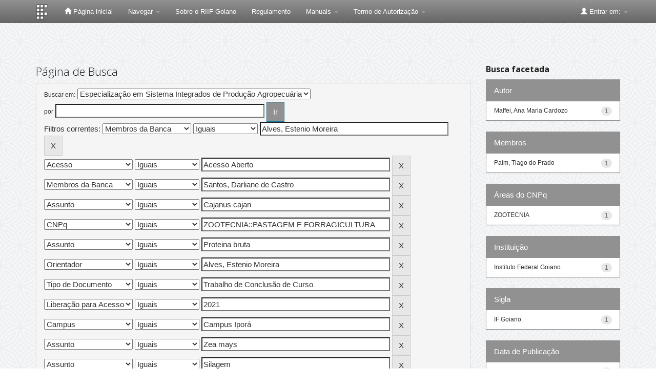

--- FILE ---
content_type: text/plain; charset=UTF-8
request_url: https://repositorio.ifgoiano.edu.br/c99a4269-161c-4242-a3f0-28d44fa6ce24?
body_size: 105
content:
{"ssresp":"2","jsrecvd":"true","__uzmaj":"1910c8cc-b309-4e6b-a497-07b3d572fe09","__uzmbj":"1769880033","__uzmcj":"582041058311","__uzmdj":"1769880033","jsbd2":"5f4131f6-d76w-1e93-6fe9-485569872dc4"}

--- FILE ---
content_type: text/plain; charset=UTF-8
request_url: https://repositorio.ifgoiano.edu.br/c99a4269-161c-4242-a3f0-28d44fa6ce24?
body_size: 305
content:
{"ssresp":"2","jsrecvd":"true","__uzmaj":"3eb2447a-f6e6-44e6-add6-d3e0ba18b233","__uzmbj":"1769880033","__uzmcj":"876031073411","__uzmdj":"1769880033","__uzmlj":"/FuK6pPl/36dkbgErWkTt6/s2FMSBFkYnuujugFjm5w=","__uzmfj":"7f90003eb2447a-f6e6-44e6-add6-d3e0ba18b2331-17698800333580-00212e775bcab5d469910","uzmxj":"7f9000cb768419-fa0c-4dca-8a3c-23313eb1812a1-17698800333580-0ae0811d853d498710","dync":"uzmx","jsbd2":"529c81f6-d76w-1e93-2016-5cc328f729f4","mc":{},"mct":"btn btn-primary,container,form-control,metadataFieldValue,evenRowEvenCol,btn btn-primary col-md-4,container row,undernavigation,btn btn-default,standard"}